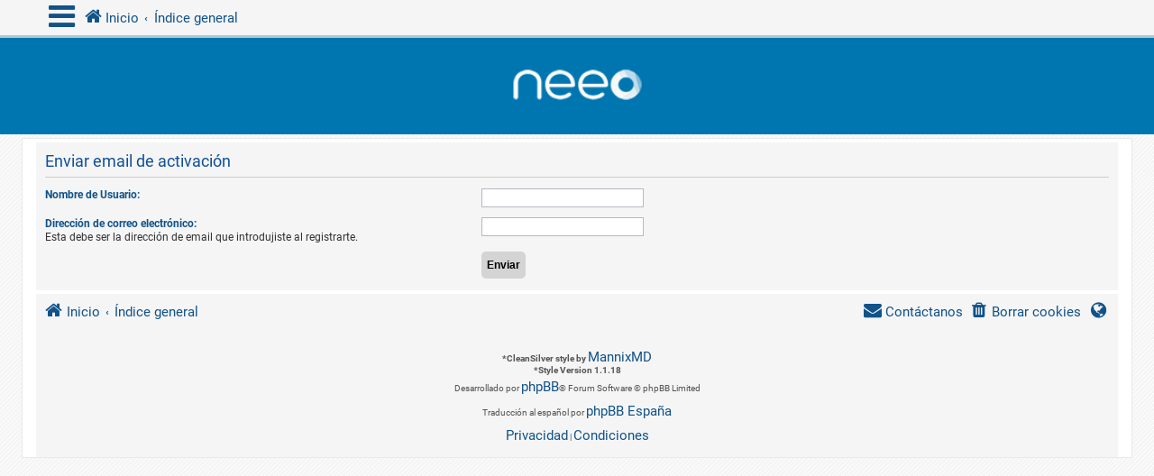

--- FILE ---
content_type: text/html; charset=UTF-8
request_url: https://foro.neeo.es/ucp.php?mode=resend_act&sid=03f2aac5e6c652c42e89c4aa38ccb221
body_size: 3900
content:
<!DOCTYPE html>
<html dir="ltr" lang="es">
<head>
<meta charset="utf-8" />
<meta http-equiv="X-UA-Compatible" content="IE=edge">
<meta name="viewport" content="width=device-width, initial-scale=1" />
<!-- Chrome, Firefox OS and Opera -->
<meta name="theme-color" content="#0076b1">
<!-- Windows Phone -->
<meta name="msapplication-navbutton-color" content="#0076b1">
<!-- iOS Safari -->
<meta name="apple-mobile-web-app-status-bar-style" content="#0076b1">

<title>Neeo.es | Foros - Panel de Control de Usuario - Enviar email de activación</title>



<!--
	phpBB style name: CleanSilver
	Based on style:   prosilver (this is the default phpBB3 style)
	Original author:  Tom Beddard ( http://www.subBlue.com/ )
	Modified by:	  MannixMD @MannixMD
-->

<link href="./assets/css/font-awesome.min.css?assets_version=3" rel="stylesheet">
<link href="./styles/prosilver/theme/stylesheet.css?assets_version=3" rel="stylesheet">
<link href="./styles/CleanSilver/theme/custom.css?assets_version=3" rel="stylesheet">
<link rel="stylesheet" href="./styles/CleanSilver/theme/fonts.css?assets_version=3">



<!--[if lte IE 9]>
	<link href="./styles/CleanSilver/theme/tweaks.css?assets_version=3" rel="stylesheet">
<![endif]-->





</head>
<!--
OPTIONS TO TWEAK IN OVERALL_HEADER.HTML
 Options: ON | OFF
-->
<body id="phpbb" class="nojs notouch section-ucp ltr ">

<div class="topbar">
	<div class="inner">
		<div id="mySidenav" class="sidenav">
			<a href="javascript:void(0)" class="closebtn">&times;</a>
			
			<ul class="nav"  role="menubar">
			<li class="mark-buttons">
				<ul role="menubar" id="mark-forums">
												</ul>
			</li>
								<li class="leftside"  data-skip-responsive="true">
					<a id="myBtn" href="./ucp.php?mode=login&amp;redirect=ucp.php%3Fmode%3Dresend_act&amp;sid=43d54e3194f4eebb7fd46b65b579d5bb" title="Identificarse" accesskey="x" role="menuitem">
						<i class="icon fa-power-off fa-fw" aria-hidden="true"></i><span>Identificarse</span>
					</a>
				</li>
								<li class="leftside" data-skip-responsive="true">
					<a href="./ucp.php?mode=register&amp;sid=43d54e3194f4eebb7fd46b65b579d5bb" role="menuitem">
						<i class="icon fa-pencil-square-o  fa-fw" aria-hidden="true"></i><span>Registrarse</span>
					</a>
				</li>
												
																								<li data-skip-responsive="true">
					<a href="/app.php/help/faq?sid=43d54e3194f4eebb7fd46b65b579d5bb" rel="help" title="Preguntas Frecuentes" role="menuitem">
						<i class="icon fa-question-circle fa-fw" aria-hidden="true"></i><span>FAQ</span>
					</a>
				</li>
															</ul>
		</div>
		<div class="navbar" role="navigation">
			<div class="inner">
				<ul id="nav-breadcrumbs" class="nav-breadcrumbs linklist navlinks" role="menubar">
	
																				<li class="breadcrumbs" itemscope itemtype="https://schema.org/BreadcrumbList">					
						<span class="crumb mainmenu"><i class="icon fa-bars fa-fw" aria-hidden="true" style="font-size: 34px;"></i></span>	
													<span class="crumb" itemtype="https://schema.org/ListItem" itemprop="itemListElement" itemscope><a itemprop="item" href="https://www.neeo.es/" data-navbar-reference="home"><i class="icon fa-home fa-fw" aria-hidden="true"></i><span itemprop="name">Inicio</span></a><meta itemprop="position" content="1" /></span>
																			<span class="crumb" itemtype="https://schema.org/ListItem" itemprop="itemListElement" itemscope><a itemprop="item" href="./index.php?sid=43d54e3194f4eebb7fd46b65b579d5bb" accesskey="h" data-navbar-reference="index"><span itemprop="name">Índice general</span></a><meta itemprop="position" content="2" /></span>

																</li>
									</ul>
			</div>
		</div>
	</div>

	<!-- The Modal -->
	<div id="myModal" class="modal">

	<!-- Modal content -->
	<div class="modal-content">
		<span class="close">&times;</span>
				<form method="post" action="./ucp.php?mode=login&amp;sid=43d54e3194f4eebb7fd46b65b579d5bb" class="headerspace">
		<h3><a href="./ucp.php?mode=login&amp;redirect=ucp.php%3Fmode%3Dresend_act&amp;sid=43d54e3194f4eebb7fd46b65b579d5bb">Identificarse</a>&nbsp; &bull; &nbsp;<a href="./ucp.php?mode=register&amp;sid=43d54e3194f4eebb7fd46b65b579d5bb">Registrarse</a></h3>
			<fieldset class="quick-login">
				<label for="username"><span>Nombre de Usuario:</span> <input type="text" tabindex="1" name="username" id="username" size="10" class="inputbox" title="Nombre de Usuario" autocomplete="username" /></label>
				<label for="password"><span>Contraseña:</span> <input type="password" tabindex="2" name="password" id="password" size="10" class="inputbox" title="Contraseña" autocomplete="current-password" /></label>
													<span class="responsive-hide">|</span> <label for="autologin">Recordar <input type="checkbox" tabindex="4" name="autologin" id="autologin" /></label>
								<input type="submit" tabindex="5" name="login" value="Identificarse" class="button2" />
				<input type="hidden" name="redirect" value="./ucp.php?mode=resend_act&amp;sid=43d54e3194f4eebb7fd46b65b579d5bb" />
<input type="hidden" name="creation_time" value="1768618795" />
<input type="hidden" name="form_token" value="526b8aaa083839ecaaff10c9c35703a02469383c" />

				
			</fieldset>
		</form>
			</div>

	</div>
</div>

<div id="page-header">
		<div class="headerbar" role="banner">
			<div class="inner-headerbar">
						<div class="inner">

					<div id="site-description" class="site-description">
						<a id="logo" class="logo" href="https://www.neeo.es/" title="Inicio">
							<span class="site_logo"></span>
						</a>
					<h1>Neeo.es | Foros</h1>
					<p></p>
			
					<p class="skiplink"><a href="#start_here">Obviar</a></p>
					</div>
			

				</div>

			
			</div>
		</div>
		
				

</div>
	
<div id="wrap" class="wrap">
	
	<a id="top" class="top-anchor" accesskey="t"></a>
	


	
	<a id="start_here" class="anchor"></a>
	<div id="page-body" class="page-body" role="main">
		
		

<form action="./ucp.php?mode=resend_act&amp;sid=43d54e3194f4eebb7fd46b65b579d5bb" method="post" id="resend">

<div class="panel">
	<div class="inner">

	<div class="content">
		<h2>Enviar email de activación</h2>

		<fieldset>
		<dl>
			<dt><label for="username">Nombre de Usuario:</label></dt>
			<dd><input class="inputbox narrow" type="text" name="username" id="username" size="25" /></dd>
		</dl>
		<dl>
			<dt><label for="email">Dirección de correo electrónico:</label><br /><span>Esta debe ser la dirección de email que introdujiste al registrarte.</span></dt>
			<dd><input class="inputbox narrow" type="email" name="email" id="email" size="25" maxlength="100" /></dd>
		</dl>
		<dl>
			<dt>&nbsp;</dt>
			<dd><input type="hidden" name="creation_time" value="1768618795" />
<input type="hidden" name="form_token" value="26583c7c2338b6535bc3601b7f41737b8fb02710" />
<input type="submit" name="submit" id="submit" class="button1" value="Enviar" tabindex="2" /></dd>
		</dl>
		</fieldset>
	</div>

	</div>
</div>
</form>

			</div>


<div id="page-footer" class="page-footer" role="contentinfo">
	<div class="navbar" role="navigation">
	<div class="inner">
		<ul id="nav-footer" class="nav-footer linklist" role="menubar">
			<li class="breadcrumbs">
								<span class="crumb"><a href="https://www.neeo.es/" data-navbar-reference="home"><i class="icon fa-home fa-fw" aria-hidden="true"></i><span>Inicio</span></a></span>									<span class="crumb"><a href="./index.php?sid=43d54e3194f4eebb7fd46b65b579d5bb" data-navbar-reference="index"><span>Índice general</span></a></span>						</li>
		
					<li class="rightside dropdown-container timezone times" title="Tu última visita fue:  &bull; Fecha actual 17 Ene 2026, 03:59" data-skip-responsive="true">
				<a href="#" class="dropdown-trigger">
				<i class="icon fa-globe fa-fw" aria-hidden="true"></i>
				</a>
				<div class="dropdown">
				<div class="pointer"><div class="pointer-inner"></div></div>
					<div class="dropdown-contents">
						<p class="right responsive-center time">Fecha actual 17 Ene 2026, 03:59</p>
												Todos los horarios son <span title="UTC+1">UTC+01:00</span>
					</div>
				</div>			
			</li>							<li class="rightside">
				<a href="/app.php/user/delete_cookies?sid=43d54e3194f4eebb7fd46b65b579d5bb" data-ajax="true" data-refresh="true" role="menuitem">
					<i class="icon fa-trash fa-fw" aria-hidden="true"></i><span>Borrar cookies</span>
				</a>
			</li>
																<li class="rightside" data-last-responsive="true">
				<a href="./memberlist.php?mode=contactadmin&amp;sid=43d54e3194f4eebb7fd46b65b579d5bb" role="menuitem">
					<i class="icon fa-envelope fa-fw" aria-hidden="true"></i><span>Contáctanos</span>
				</a>
			</li>
				</ul>
	</div>
	<div class="copyright">
				<br><strong><span>*</span>CleanSilver style by <a href="https://twitter.com/MannixMD">MannixMD</a></strong>		
		<br><strong><span>*</span>Style Version 1.1.18</strong>	
		<p class="footer-row">
			<span class="footer-copyright">Desarrollado por <a href="https://www.phpbb.com/">phpBB</a>&reg; Forum Software &copy; phpBB Limited</span>
		</p>
				<p class="footer-row">
			<span class="footer-copyright">Traducción al español por <a href="https://www.phpbb-es.com/">phpBB España</a></span>
		</p>
						<p class="footer-row" role="menu">
			<a class="footer-link" href="./ucp.php?mode=privacy&amp;sid=43d54e3194f4eebb7fd46b65b579d5bb" title="Privacidad" role="menuitem">
				<span class="footer-link-text">Privacidad</span>
			</a>
			|
			<a class="footer-link" href="./ucp.php?mode=terms&amp;sid=43d54e3194f4eebb7fd46b65b579d5bb" title="Condiciones" role="menuitem">
				<span class="footer-link-text">Condiciones</span>
			</a>
		</p>
					</div>
</div>


	<div id="darkenwrapper" class="darkenwrapper" data-ajax-error-title="Error AJAX" data-ajax-error-text="Algo salió mal al procesar tu solicitud." data-ajax-error-text-abort="Solicitud abortada por el usuario." data-ajax-error-text-timeout="Tu solicitud ha agotado el tiempo, por favor, inténtalo de nuevo." data-ajax-error-text-parsererror="Algo salió mal con la solicitud y el servidor devuelve una respuesta no válida.">
		<div id="darken" class="darken">&nbsp;</div>
	</div>

	<div id="phpbb_alert" class="phpbb_alert" data-l-err="Error" data-l-timeout-processing-req="Tiempo de espera agotado.">
		<a href="#" class="alert_close">
			<i class="icon fa-times-circle fa-fw" aria-hidden="true"></i>
		</a>
		<h3 class="alert_title">&nbsp;</h3><p class="alert_text"></p>
	</div>
	<div id="phpbb_confirm" class="phpbb_alert">
		<a href="#" class="alert_close">
			<i class="icon fa-times-circle fa-fw" aria-hidden="true"></i>
		</a>
		<div class="alert_text"></div>
	</div>
</div>

</div>

<div>
	<a id="bottom" class="anchor" accesskey="z"></a>
	<img class="sr-only" aria-hidden="true" src="&#x2F;app.php&#x2F;cron&#x2F;cron.task.core.tidy_search&#x3F;sid&#x3D;43d54e3194f4eebb7fd46b65b579d5bb" width="1" height="1" alt="">
</div>

<script src="./assets/javascript/jquery-3.7.1.min.js?assets_version=3"></script>
<script src="./assets/javascript/core.js?assets_version=3"></script>


	<script>
/* Loop through all dropdown buttons to toggle between hiding and showing its dropdown content - This allows the user to have multiple dropdowns without any conflict */
		var dropdown = document.getElementsByClassName("dropdown-btn");
		var i;

		for (i = 0; i < dropdown.length; i++) {
			dropdown[i].addEventListener("click", function() {
    
		var dropdownContent = this.nextElementSibling;
		if (dropdownContent.style.display === "block") {
			dropdownContent.style.display = "none";
		} else {
			dropdownContent.style.display = "block";
		}
  });
}
	</script>
	<script>
// /* Set the width of the side navigation to 300px */
// 		function openNav() {
// 			document.getElementById("mySidenav").classList.add('open');
// 		}

// /* Set the width of the side navigation to 0 */
// 		function closeNav() {
// 			document.getElementById("mySidenav").classList.remove('open');
// 		}
window.addEventListener('click',(e)=>{
	const sideNav = document.querySelector('.sidenav')
	if(e.target.parentElement.matches('.mainmenu')){
		sideNav.classList.add('open')		
	}else if(e.target.matches('.closebtn') || e.target.matches('.wrap') || e.target.id == 'nav-breadcrumbs'){
		sideNav.classList.remove('open')
	}
})
	</script>

	<script>
		// Get the modal
		var modal = document.getElementById('myModal');

		// Get the button that opens the modal
		var btn = document.getElementById("myBtn");

		// Get the <span> element that closes the modal
		var span = document.getElementsByClassName("close")[0];

		// When the user clicks on the button, open the modal 
		btn.onclick = function() {
		modal.style.display = "block";
		}

		// When the user clicks on <span> (x), close the modal
		span.onclick = function() {
			modal.style.display = "none";
		}

		// When the user clicks anywhere outside of the modal, close it
		window.onclick = function(event) {
			if (event.target == modal) {
				modal.style.display = "none";
			}
		}
	</script>

<script src="./styles/CleanSilver/template/forum_fn.js?assets_version=3"></script>
<script src="./styles/CleanSilver/template/ajax.js?assets_version=3"></script>



</body>
</html>
